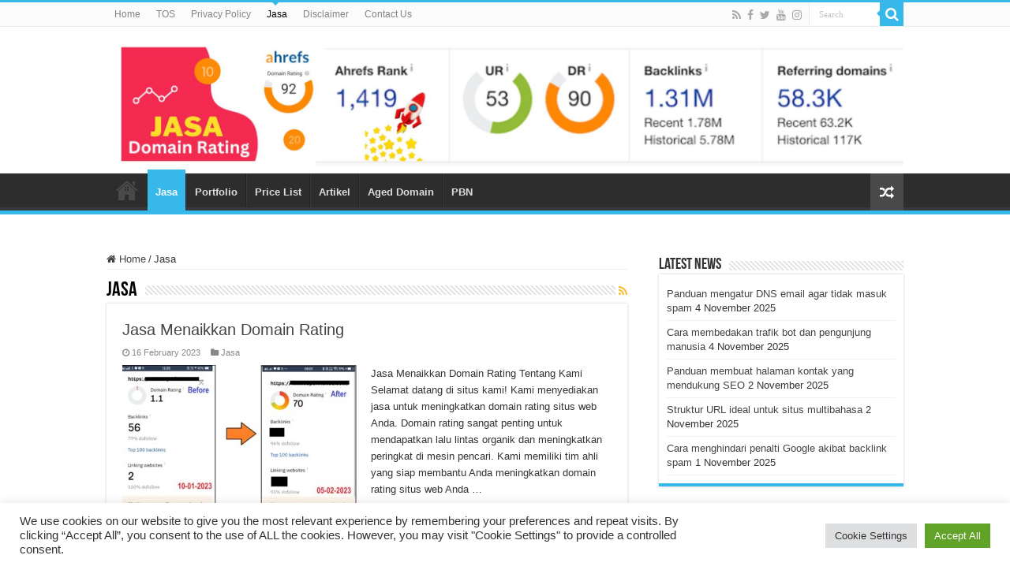

--- FILE ---
content_type: text/html; charset=utf-8
request_url: https://www.google.com/recaptcha/api2/aframe
body_size: 266
content:
<!DOCTYPE HTML><html><head><meta http-equiv="content-type" content="text/html; charset=UTF-8"></head><body><script nonce="tHs_mPAdv6MLyiBdYWzLdQ">/** Anti-fraud and anti-abuse applications only. See google.com/recaptcha */ try{var clients={'sodar':'https://pagead2.googlesyndication.com/pagead/sodar?'};window.addEventListener("message",function(a){try{if(a.source===window.parent){var b=JSON.parse(a.data);var c=clients[b['id']];if(c){var d=document.createElement('img');d.src=c+b['params']+'&rc='+(localStorage.getItem("rc::a")?sessionStorage.getItem("rc::b"):"");window.document.body.appendChild(d);sessionStorage.setItem("rc::e",parseInt(sessionStorage.getItem("rc::e")||0)+1);localStorage.setItem("rc::h",'1766771663595');}}}catch(b){}});window.parent.postMessage("_grecaptcha_ready", "*");}catch(b){}</script></body></html>